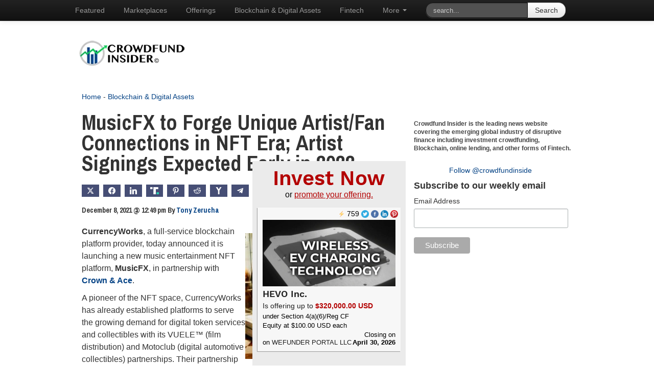

--- FILE ---
content_type: text/html; charset=utf-8
request_url: https://promote.disclosurequest.com/widget_horizontal?size=2
body_size: 4508
content:
<!DOCTYPE html>
<html>
  <head>
    <meta charset="UTF-8">
    <meta name="viewport" content="width=device-width, initial-scale=1">
    <meta name="description" content="Quickly and easily search Form D and Reg A filings.">
    <meta name="keywords" content="SEC filings, securities disclosures, Regulation D, Regulation A, 506(B), 506(c), crowdfunding, Form D, Form 1-A, Reg A+, search edgar, company filing search">
    <link rel="shortcut icon" type=image/x-icon href=/favicon.ico>
    <link rel="stylesheet" href="/assets/application-8d3e0949039839321af17eabbcaf37bc84f8bc4a4502f13d6f5fe74f5ed4182b.css" media="all" />
      <script async src="https://www.googletagmanager.com/gtag/js?id=UA-72164231-2"></script>
  <script>
    window.dataLayer = window.dataLayer || [];
    function gtag(){dataLayer.push(arguments);}
    gtag('js', new Date());

    gtag('config', 'UA-72164231-2');
  </script>

  </head>
  <body>
    <div class="content widget">
      <div class="widget-promote widget-horizontal">
  <h1 class="header-base header-widget">
  Invest Now
</h1>


  <p class="center">or <a class="widget-promote-cta" href="https://promote.disclosurequest.com">promote your offering.</a></p>
  <ul class="list-promote">
      
  <li class="card-promote">
    <a data-track="/filing_promotions/432/click?filing_id=0001587317-25-000002&amp;resource=filing_url" rel="noopener noreferrer" target="_blank" href="https://fintechinsider.pro/hevo">
        <img class="image-widget" src="https://dq-promote-assets.s3.amazonaws.com/uploads/filing_promotion/featured_image/432/reg_cf_featured_image(2).png" />
</a>    <div class="social-container">
  <p class="social-icon aggregate">
    <img class="facebook-icon" src="/assets/bolt-3-f8c42d87f080cbfaa705c9dd06180b430e8e826f6bca1e646374d429c0dfdf5b.png" />
    <span class="number">759</span>
  </p>

    <a class="social-icon twitter twitter-share-button" data-after-track="popup" data-track="/filing_promotions/432/click?filing_id=0001587317-25-000002&amp;resource=twitter" href="https://twitter.com/intent/tweet?text=HEVO+Inc.+is+offering+up+to+%24320%2C000.00+USD+on+Wefunder+Portal+LLC+https%3A%2F%2Ffintechinsider.pro%2Fhevo+via+%40DisclosureQuest">
      <img class="twitter-icon" src="/assets/twitter-round-691395763aa0c40f9d4d80586680ff0dfc1788fd6238d3888d24fb254f24ddf0.png" />
</a>
    <a class="social-icon facebook" data-after-track="popup" data-track="/filing_promotions/432/click?filing_id=0001587317-25-000002&amp;resource=facebook" href="https://www.facebook.com/sharer/sharer.php?u=https%3A%2F%2Ffintechinsider.pro%2Fhevo&amp;quote=HEVO+Inc.+is+offering+up+to+%24320%2C000.00+USD+on+Wefunder+Portal+LLC">
      <img class="facebook-icon" src="/assets/facebook-round-a091dfbb6428a2aa2d5bf5bd1f6fa65d93ccc25e12b5fb2d0a893639228e6f1b.png" />
</a>
    <a class="social-icon linkedin" data-after-track="popup" data-track="/filing_promotions/432/click?filing_id=0001587317-25-000002&amp;resource=linkedin" href="https://www.linkedin.com/shareArticle?url=https%3A%2F%2Ffintechinsider.pro%2Fhevo&amp;mini=true&amp;title=HEVO+Inc.+is+offering+up+to+%24320%2C000.00+USD+on+Wefunder+Portal+LLC&amp;source=Disclosure+Quest">
      <img class="linkedin-icon" src="/assets/linkedin-round-9a2f88efffdf96ce59bca8e0a553cd6a9ef0cdabe870fe8073ad33906ee18750.png" />
</a>
    <a class="social-icon pinterest" data-after-track="popup" data-track="/filing_promotions/432/click?filing_id=0001587317-25-000002&amp;resource=pinterest" href="http://pinterest.com/pin/create/button/?url=https%3A%2F%2Ffintechinsider.pro%2Fhevo&amp;description=HEVO+Inc.+is+offering+up+to+%24320%2C000.00+USD+on+Wefunder+Portal+LLC&amp;media=https%3A%2F%2Fdq-promote-assets.s3.amazonaws.com%2Fuploads%2Ffiling_promotion%2Ffeatured_image%2F432%2Freg_cf_featured_image%282%29.png">
      <img class="pinterest-icon" src="/assets/pinterest-round-3b01b22e2fd16e262f43b676a27bd16cacb01a7edf2cc7850a3b7ffc0238d39d.png" />
</a></div>


    <h2 class="header-card">
      <a class="companyName" data-track="/filing_promotions/432/click?filing_id=0001587317-25-000002&amp;resource=filing_url" rel="noopener noreferrer" target="_blank" href="https://fintechinsider.pro/hevo">HEVO Inc.</a>
    </h2>
    <p class="description-card">Is offering up to <span class="highlight">$320,000.00 USD</span></p>
    <p class="detail-card">under Section 4(a)(6)/Reg CF</p>
    <p class="detail-card">Equity at $100.00 USD each</p>
    <div class="footer-card">
      <p class="detail-card">
        on
        <a class="platform-link" data-track="/filing_promotions/432/click?filing_id=0001587317-25-000002&amp;resource=filing_url" rel="noopener noreferrer" target="_blank" href="https://fintechinsider.pro/hevo">Wefunder Portal LLC</a>
      </p>
      <p class="detail-card close-date">Closing on <span class="bold">April 30, 2026</span></p>
    </div>
  </li>

  </ul>
  <footer class="footer-widget">
  <button class="embed-link" data-expand="embed-code">
    Embed This
  </button>
</footer>
<div class="embed-code hidden" id="embed-code">
  <button class="close embed-link" data-expand="embed-code">Hide</button>
  <p>Just copy and paste the code below to use this widget on your website!</p>
<pre>
<code>&lt;iframe src="https://promote.disclosurequest.com/widget_horizontal?size=2" frameborder="0" scrolling="no" height="425px" width="620px"&gt;&lt;/iframe&gt;</code>
</pre>
</div>


</div>

    </div>
    <script src="/assets/widget-9623d189f11b204e0da81814159794dfd66b72bd058d6428a7b337f15cf728e3.js" data-turbo-track="reload" defer="defer" type="module"></script>
  </body>
</html>


--- FILE ---
content_type: text/html; charset=utf-8
request_url: https://promote.disclosurequest.com/widgets/reg-cf/most-active
body_size: 20100
content:

<!DOCTYPE html>
<html>
  <head>
    <meta charset="UTF-8">
    <meta name="viewport" content="width=device-width, initial-scale=1">
    <meta name="description" content="Quickly and easily search Form D and Reg A filings.">
    <meta name="keywords" content="SEC filings, securities disclosures, Regulation D, Regulation A, 506(B), 506(c), crowdfunding, Form D, Form 1-A, Reg A+, search edgar, company filing search">
    <link rel="shortcut icon" type=image/x-icon href=/favicon.ico>
    <link rel="stylesheet" href="/assets/dq_widget-cdabe7e6bba22c758469047728452c98cb2aee9b69dab1d34f8c04992abe102a.css" media="all" />
      <script async src="https://www.googletagmanager.com/gtag/js?id=UA-72164231-2"></script>
  <script>
    window.dataLayer = window.dataLayer || [];
    function gtag(){dataLayer.push(arguments);}
    gtag('js', new Date());

    gtag('config', 'UA-72164231-2');
  </script>

    <script src="/assets/dq_widget-4af40f8e10741420b8ccde5efaa6bfb9a865dc3afbfa2a22c3dcabc078e9d635.js" data-turbo-track="reload" defer="defer" type="module"></script>
      <link rel="stylesheet" href="/assets/widgets/most-active-80db67c1a39979b4b72acd2b6f8637beac6d8528a7ae2269f5cdf01bc14a6ead.css" media="all" />

  </head>
  <body class="layout--multi-chart">
    <header class="dq-header">
  <a data-track="/widgets/clicks?from=https%3A%2F%2Fpromote.disclosurequest.com%2Fwidgets%2Freg-cf%2Fmost-active&amp;label=Most+Active+-+DQ+header+link&amp;to=https%3A%2F%2Fdisclosurequest.com%2F" target="_blank" rel="noopener" href="https://disclosurequest.com/">
    <img alt="Disclosure Quest" src="/assets/disclosure-quest-logo-757b2061baf27dd1ddf376204eaf4126f7443b08353241b5baf57d5828e16608.svg" />
</a>  <hr class="accent-line" />
</header>


    <main>
      <div class="widget-wrapper">
        
<div class="main-wrapper">
  <div>
      <h1 class="title">“Reg CF” Most Active Platforms <span class="nowrap">30 days</span></h1>

<p class="subtitle">
  Number of Form C Filings
  <a class="social-icon" data-after-track="popup" data-track="/widgets/clicks?from=https%3A%2F%2Fpromote.disclosurequest.com%2Fwidgets%2Freg-cf%2Fmost-active&amp;label=%E2%80%9CReg+CF%E2%80%9D+Most+Active+Platforms+30+days+-+widget+Twitter+link&amp;to=https%3A%2F%2Ftwitter.com%2Fintent%2Ftweet%3Ftext%3D%25E2%2580%259CReg%2BCF%25E2%2580%259D%2BMost%2BActive%2BPlatforms%2B30%2Bdays%2Bvia%2B%2540DisclosureQuest%253A%2Bhttps%253A%252F%252Fpromote.disclosurequest.com%252Fwidgets%252Freg-cf%252Fmost-active" href="https://twitter.com/intent/tweet?text=%E2%80%9CReg+CF%E2%80%9D+Most+Active+Platforms+30+days+via+%40DisclosureQuest%3A+https%3A%2F%2Fpromote.disclosurequest.com%2Fwidgets%2Freg-cf%2Fmost-active">
  <img class="twitter-icon" src="/assets/twitter-round-691395763aa0c40f9d4d80586680ff0dfc1788fd6238d3888d24fb254f24ddf0.png" />
</a>
</p>

<div id="7ac05ff1-3d75-4ecb-8ded-80a4d14191b7" style="height: 300px; width: 100%; text-align: center; color: #999; line-height: 300px; font-size: 14px; font-family: 'Lucida Grande', 'Lucida Sans Unicode', Verdana, Arial, Helvetica, sans-serif;">Loading...</div>
<script>
  (function() {
    if (document.documentElement.hasAttribute("data-turbolinks-preview")) return;
    if (document.documentElement.hasAttribute("data-turbo-preview")) return;

    var createChart = function() { new Chartkick["PieChart"]("7ac05ff1-3d75-4ecb-8ded-80a4d14191b7", [["Wefunder Portal LLC",14],["DEALMAKER SECURITIES LLC",9],["StartEngine Primary, LLC",7],["Honeycomb Portal LLC",3],["ICON CAPITAL GROUP, LLC",2],["CLIMATIZE EARTH SECURITIES LLC",2],["OpenDeal Portal LLC",1],["CULTIVATE CAPITAL GROUP, LLC",1],["Timestamp Portal LLC",1],["Crowdfund My Deal, LLC",1]], {"legend":"bottom"}); };
    if ("Chartkick" in window) {
      createChart();
    } else {
      window.addEventListener("chartkick:load", createChart, true);
    }
  })();
</script>


  <section class="centered section--data">
    <ol>
        <li><a data-track="/widgets/clicks?from=https%3A%2F%2Fpromote.disclosurequest.com%2Fwidgets%2Freg-cf%2Fmost-active&amp;label=%E2%80%9CReg+CF%E2%80%9D+Most+Active+Platforms+30+days+-+Wefunder+Portal+LLC&amp;to=https%3A%2F%2Fdisclosurequest.com%2Fresults%3FsortColumn%3DfilingDate%26sortDirection%3Ddesc%26formType%3DformC%26filingDateMin%3D2025-12-18%26filingDateMax%3D2026-01-17%26filingPlatform%3DWefunder%2BPortal%2BLLC" target="_blank" rel="noopener" href="https://disclosurequest.com/results?sortColumn=filingDate&amp;sortDirection=desc&amp;formType=formC&amp;filingDateMin=2025-12-18&amp;filingDateMax=2026-01-17&amp;filingPlatform=Wefunder+Portal+LLC">Wefunder Portal LLC - <em>14</em></a></li>
        <li><a data-track="/widgets/clicks?from=https%3A%2F%2Fpromote.disclosurequest.com%2Fwidgets%2Freg-cf%2Fmost-active&amp;label=%E2%80%9CReg+CF%E2%80%9D+Most+Active+Platforms+30+days+-+DEALMAKER+SECURITIES+LLC&amp;to=https%3A%2F%2Fdisclosurequest.com%2Fresults%3FsortColumn%3DfilingDate%26sortDirection%3Ddesc%26formType%3DformC%26filingDateMin%3D2025-12-18%26filingDateMax%3D2026-01-17%26filingPlatform%3DDEALMAKER%2BSECURITIES%2BLLC" target="_blank" rel="noopener" href="https://disclosurequest.com/results?sortColumn=filingDate&amp;sortDirection=desc&amp;formType=formC&amp;filingDateMin=2025-12-18&amp;filingDateMax=2026-01-17&amp;filingPlatform=DEALMAKER+SECURITIES+LLC">DEALMAKER SECURITIES LLC - <em>9</em></a></li>
        <li><a data-track="/widgets/clicks?from=https%3A%2F%2Fpromote.disclosurequest.com%2Fwidgets%2Freg-cf%2Fmost-active&amp;label=%E2%80%9CReg+CF%E2%80%9D+Most+Active+Platforms+30+days+-+StartEngine+Primary%2C+LLC&amp;to=https%3A%2F%2Fdisclosurequest.com%2Fresults%3FsortColumn%3DfilingDate%26sortDirection%3Ddesc%26formType%3DformC%26filingDateMin%3D2025-12-18%26filingDateMax%3D2026-01-17%26filingPlatform%3DStartEngine%2BPrimary%252C%2BLLC" target="_blank" rel="noopener" href="https://disclosurequest.com/results?sortColumn=filingDate&amp;sortDirection=desc&amp;formType=formC&amp;filingDateMin=2025-12-18&amp;filingDateMax=2026-01-17&amp;filingPlatform=StartEngine+Primary%2C+LLC">StartEngine Primary, LLC - <em>7</em></a></li>
        <li><a data-track="/widgets/clicks?from=https%3A%2F%2Fpromote.disclosurequest.com%2Fwidgets%2Freg-cf%2Fmost-active&amp;label=%E2%80%9CReg+CF%E2%80%9D+Most+Active+Platforms+30+days+-+Honeycomb+Portal+LLC&amp;to=https%3A%2F%2Fdisclosurequest.com%2Fresults%3FsortColumn%3DfilingDate%26sortDirection%3Ddesc%26formType%3DformC%26filingDateMin%3D2025-12-18%26filingDateMax%3D2026-01-17%26filingPlatform%3DHoneycomb%2BPortal%2BLLC" target="_blank" rel="noopener" href="https://disclosurequest.com/results?sortColumn=filingDate&amp;sortDirection=desc&amp;formType=formC&amp;filingDateMin=2025-12-18&amp;filingDateMax=2026-01-17&amp;filingPlatform=Honeycomb+Portal+LLC">Honeycomb Portal LLC - <em>3</em></a></li>
        <li><a data-track="/widgets/clicks?from=https%3A%2F%2Fpromote.disclosurequest.com%2Fwidgets%2Freg-cf%2Fmost-active&amp;label=%E2%80%9CReg+CF%E2%80%9D+Most+Active+Platforms+30+days+-+ICON+CAPITAL+GROUP%2C+LLC&amp;to=https%3A%2F%2Fdisclosurequest.com%2Fresults%3FsortColumn%3DfilingDate%26sortDirection%3Ddesc%26formType%3DformC%26filingDateMin%3D2025-12-18%26filingDateMax%3D2026-01-17%26filingPlatform%3DICON%2BCAPITAL%2BGROUP%252C%2BLLC" target="_blank" rel="noopener" href="https://disclosurequest.com/results?sortColumn=filingDate&amp;sortDirection=desc&amp;formType=formC&amp;filingDateMin=2025-12-18&amp;filingDateMax=2026-01-17&amp;filingPlatform=ICON+CAPITAL+GROUP%2C+LLC">ICON CAPITAL GROUP, LLC - <em>2</em></a></li>
        <li><a data-track="/widgets/clicks?from=https%3A%2F%2Fpromote.disclosurequest.com%2Fwidgets%2Freg-cf%2Fmost-active&amp;label=%E2%80%9CReg+CF%E2%80%9D+Most+Active+Platforms+30+days+-+CLIMATIZE+EARTH+SECURITIES+LLC&amp;to=https%3A%2F%2Fdisclosurequest.com%2Fresults%3FsortColumn%3DfilingDate%26sortDirection%3Ddesc%26formType%3DformC%26filingDateMin%3D2025-12-18%26filingDateMax%3D2026-01-17%26filingPlatform%3DCLIMATIZE%2BEARTH%2BSECURITIES%2BLLC" target="_blank" rel="noopener" href="https://disclosurequest.com/results?sortColumn=filingDate&amp;sortDirection=desc&amp;formType=formC&amp;filingDateMin=2025-12-18&amp;filingDateMax=2026-01-17&amp;filingPlatform=CLIMATIZE+EARTH+SECURITIES+LLC">CLIMATIZE EARTH SECURITIES LLC - <em>2</em></a></li>
        <li><a data-track="/widgets/clicks?from=https%3A%2F%2Fpromote.disclosurequest.com%2Fwidgets%2Freg-cf%2Fmost-active&amp;label=%E2%80%9CReg+CF%E2%80%9D+Most+Active+Platforms+30+days+-+OpenDeal+Portal+LLC&amp;to=https%3A%2F%2Fdisclosurequest.com%2Fresults%3FsortColumn%3DfilingDate%26sortDirection%3Ddesc%26formType%3DformC%26filingDateMin%3D2025-12-18%26filingDateMax%3D2026-01-17%26filingPlatform%3DOpenDeal%2BPortal%2BLLC" target="_blank" rel="noopener" href="https://disclosurequest.com/results?sortColumn=filingDate&amp;sortDirection=desc&amp;formType=formC&amp;filingDateMin=2025-12-18&amp;filingDateMax=2026-01-17&amp;filingPlatform=OpenDeal+Portal+LLC">OpenDeal Portal LLC - <em>1</em></a></li>
        <li><a data-track="/widgets/clicks?from=https%3A%2F%2Fpromote.disclosurequest.com%2Fwidgets%2Freg-cf%2Fmost-active&amp;label=%E2%80%9CReg+CF%E2%80%9D+Most+Active+Platforms+30+days+-+CULTIVATE+CAPITAL+GROUP%2C+LLC&amp;to=https%3A%2F%2Fdisclosurequest.com%2Fresults%3FsortColumn%3DfilingDate%26sortDirection%3Ddesc%26formType%3DformC%26filingDateMin%3D2025-12-18%26filingDateMax%3D2026-01-17%26filingPlatform%3DCULTIVATE%2BCAPITAL%2BGROUP%252C%2BLLC" target="_blank" rel="noopener" href="https://disclosurequest.com/results?sortColumn=filingDate&amp;sortDirection=desc&amp;formType=formC&amp;filingDateMin=2025-12-18&amp;filingDateMax=2026-01-17&amp;filingPlatform=CULTIVATE+CAPITAL+GROUP%2C+LLC">CULTIVATE CAPITAL GROUP, LLC - <em>1</em></a></li>
        <li><a data-track="/widgets/clicks?from=https%3A%2F%2Fpromote.disclosurequest.com%2Fwidgets%2Freg-cf%2Fmost-active&amp;label=%E2%80%9CReg+CF%E2%80%9D+Most+Active+Platforms+30+days+-+Timestamp+Portal+LLC&amp;to=https%3A%2F%2Fdisclosurequest.com%2Fresults%3FsortColumn%3DfilingDate%26sortDirection%3Ddesc%26formType%3DformC%26filingDateMin%3D2025-12-18%26filingDateMax%3D2026-01-17%26filingPlatform%3DTimestamp%2BPortal%2BLLC" target="_blank" rel="noopener" href="https://disclosurequest.com/results?sortColumn=filingDate&amp;sortDirection=desc&amp;formType=formC&amp;filingDateMin=2025-12-18&amp;filingDateMax=2026-01-17&amp;filingPlatform=Timestamp+Portal+LLC">Timestamp Portal LLC - <em>1</em></a></li>
        <li><a data-track="/widgets/clicks?from=https%3A%2F%2Fpromote.disclosurequest.com%2Fwidgets%2Freg-cf%2Fmost-active&amp;label=%E2%80%9CReg+CF%E2%80%9D+Most+Active+Platforms+30+days+-+Crowdfund+My+Deal%2C+LLC&amp;to=https%3A%2F%2Fdisclosurequest.com%2Fresults%3FsortColumn%3DfilingDate%26sortDirection%3Ddesc%26formType%3DformC%26filingDateMin%3D2025-12-18%26filingDateMax%3D2026-01-17%26filingPlatform%3DCrowdfund%2BMy%2BDeal%252C%2BLLC" target="_blank" rel="noopener" href="https://disclosurequest.com/results?sortColumn=filingDate&amp;sortDirection=desc&amp;formType=formC&amp;filingDateMin=2025-12-18&amp;filingDateMax=2026-01-17&amp;filingPlatform=Crowdfund+My+Deal%2C+LLC">Crowdfund My Deal, LLC - <em>1</em></a></li>
    </ol>
  </section>

  </div>
  <div>
      <h1 class="title">“Reg CF” Most Active States <span class="nowrap">30 days</span></h1>

<p class="subtitle">
  Number of Form C Filings
  <a class="social-icon" data-after-track="popup" data-track="/widgets/clicks?from=https%3A%2F%2Fpromote.disclosurequest.com%2Fwidgets%2Freg-cf%2Fmost-active&amp;label=%E2%80%9CReg+CF%E2%80%9D+Most+Active+States+30+days+-+widget+Twitter+link&amp;to=https%3A%2F%2Ftwitter.com%2Fintent%2Ftweet%3Ftext%3D%25E2%2580%259CReg%2BCF%25E2%2580%259D%2BMost%2BActive%2BStates%2B30%2Bdays%2Bvia%2B%2540DisclosureQuest%253A%2Bhttps%253A%252F%252Fpromote.disclosurequest.com%252Fwidgets%252Freg-cf%252Fmost-active" href="https://twitter.com/intent/tweet?text=%E2%80%9CReg+CF%E2%80%9D+Most+Active+States+30+days+via+%40DisclosureQuest%3A+https%3A%2F%2Fpromote.disclosurequest.com%2Fwidgets%2Freg-cf%2Fmost-active">
  <img class="twitter-icon" src="/assets/twitter-round-691395763aa0c40f9d4d80586680ff0dfc1788fd6238d3888d24fb254f24ddf0.png" />
</a>
</p>

<div id="fc33bebd-fe7f-4810-a086-927e2287bf50" style="height: 300px; width: 100%; text-align: center; color: #999; line-height: 300px; font-size: 14px; font-family: 'Lucida Grande', 'Lucida Sans Unicode', Verdana, Arial, Helvetica, sans-serif;">Loading...</div>
<script>
  (function() {
    if (document.documentElement.hasAttribute("data-turbolinks-preview")) return;
    if (document.documentElement.hasAttribute("data-turbo-preview")) return;

    var createChart = function() { new Chartkick["PieChart"]("fc33bebd-fe7f-4810-a086-927e2287bf50", [["CALIFORNIA",8],["MASSACHUSETTS",4],["WASHINGTON",4],["FLORIDA",3],["PENNSYLVANIA",3],["DELAWARE",2],["NEW YORK",2],["NORTH CAROLINA",2],["GEORGIA",1],["COLORADO",1]], {"legend":"bottom"}); };
    if ("Chartkick" in window) {
      createChart();
    } else {
      window.addEventListener("chartkick:load", createChart, true);
    }
  })();
</script>


  <section class="centered section--data">
    <ol>
        <li><a data-track="/widgets/clicks?from=https%3A%2F%2Fpromote.disclosurequest.com%2Fwidgets%2Freg-cf%2Fmost-active&amp;label=%E2%80%9CReg+CF%E2%80%9D+Most+Active+States+30+days+-+CALIFORNIA&amp;to=https%3A%2F%2Fdisclosurequest.com%2Fresults%3Fwidget%3Dn17hs2%26sortColumn%3DfilingDate%26sortDirection%3Ddesc%26formType%3DformC%26filingDateMin%3D2025-12-18%26filingDateMax%3D2026-01-17%26principlePlaceOfBusiness%3DCALIFORNIA" target="_blank" rel="noopener" href="https://disclosurequest.com/results?widget=n17hs2&amp;sortColumn=filingDate&amp;sortDirection=desc&amp;formType=formC&amp;filingDateMin=2025-12-18&amp;filingDateMax=2026-01-17&amp;principlePlaceOfBusiness=CALIFORNIA">CALIFORNIA - <em>8</em></a></li>
        <li><a data-track="/widgets/clicks?from=https%3A%2F%2Fpromote.disclosurequest.com%2Fwidgets%2Freg-cf%2Fmost-active&amp;label=%E2%80%9CReg+CF%E2%80%9D+Most+Active+States+30+days+-+MASSACHUSETTS&amp;to=https%3A%2F%2Fdisclosurequest.com%2Fresults%3Fwidget%3Dn17hs2%26sortColumn%3DfilingDate%26sortDirection%3Ddesc%26formType%3DformC%26filingDateMin%3D2025-12-18%26filingDateMax%3D2026-01-17%26principlePlaceOfBusiness%3DMASSACHUSETTS" target="_blank" rel="noopener" href="https://disclosurequest.com/results?widget=n17hs2&amp;sortColumn=filingDate&amp;sortDirection=desc&amp;formType=formC&amp;filingDateMin=2025-12-18&amp;filingDateMax=2026-01-17&amp;principlePlaceOfBusiness=MASSACHUSETTS">MASSACHUSETTS - <em>4</em></a></li>
        <li><a data-track="/widgets/clicks?from=https%3A%2F%2Fpromote.disclosurequest.com%2Fwidgets%2Freg-cf%2Fmost-active&amp;label=%E2%80%9CReg+CF%E2%80%9D+Most+Active+States+30+days+-+WASHINGTON&amp;to=https%3A%2F%2Fdisclosurequest.com%2Fresults%3Fwidget%3Dn17hs2%26sortColumn%3DfilingDate%26sortDirection%3Ddesc%26formType%3DformC%26filingDateMin%3D2025-12-18%26filingDateMax%3D2026-01-17%26principlePlaceOfBusiness%3DWASHINGTON" target="_blank" rel="noopener" href="https://disclosurequest.com/results?widget=n17hs2&amp;sortColumn=filingDate&amp;sortDirection=desc&amp;formType=formC&amp;filingDateMin=2025-12-18&amp;filingDateMax=2026-01-17&amp;principlePlaceOfBusiness=WASHINGTON">WASHINGTON - <em>4</em></a></li>
        <li><a data-track="/widgets/clicks?from=https%3A%2F%2Fpromote.disclosurequest.com%2Fwidgets%2Freg-cf%2Fmost-active&amp;label=%E2%80%9CReg+CF%E2%80%9D+Most+Active+States+30+days+-+FLORIDA&amp;to=https%3A%2F%2Fdisclosurequest.com%2Fresults%3Fwidget%3Dn17hs2%26sortColumn%3DfilingDate%26sortDirection%3Ddesc%26formType%3DformC%26filingDateMin%3D2025-12-18%26filingDateMax%3D2026-01-17%26principlePlaceOfBusiness%3DFLORIDA" target="_blank" rel="noopener" href="https://disclosurequest.com/results?widget=n17hs2&amp;sortColumn=filingDate&amp;sortDirection=desc&amp;formType=formC&amp;filingDateMin=2025-12-18&amp;filingDateMax=2026-01-17&amp;principlePlaceOfBusiness=FLORIDA">FLORIDA - <em>3</em></a></li>
        <li><a data-track="/widgets/clicks?from=https%3A%2F%2Fpromote.disclosurequest.com%2Fwidgets%2Freg-cf%2Fmost-active&amp;label=%E2%80%9CReg+CF%E2%80%9D+Most+Active+States+30+days+-+PENNSYLVANIA&amp;to=https%3A%2F%2Fdisclosurequest.com%2Fresults%3Fwidget%3Dn17hs2%26sortColumn%3DfilingDate%26sortDirection%3Ddesc%26formType%3DformC%26filingDateMin%3D2025-12-18%26filingDateMax%3D2026-01-17%26principlePlaceOfBusiness%3DPENNSYLVANIA" target="_blank" rel="noopener" href="https://disclosurequest.com/results?widget=n17hs2&amp;sortColumn=filingDate&amp;sortDirection=desc&amp;formType=formC&amp;filingDateMin=2025-12-18&amp;filingDateMax=2026-01-17&amp;principlePlaceOfBusiness=PENNSYLVANIA">PENNSYLVANIA - <em>3</em></a></li>
        <li><a data-track="/widgets/clicks?from=https%3A%2F%2Fpromote.disclosurequest.com%2Fwidgets%2Freg-cf%2Fmost-active&amp;label=%E2%80%9CReg+CF%E2%80%9D+Most+Active+States+30+days+-+DELAWARE&amp;to=https%3A%2F%2Fdisclosurequest.com%2Fresults%3Fwidget%3Dn17hs2%26sortColumn%3DfilingDate%26sortDirection%3Ddesc%26formType%3DformC%26filingDateMin%3D2025-12-18%26filingDateMax%3D2026-01-17%26principlePlaceOfBusiness%3DDELAWARE" target="_blank" rel="noopener" href="https://disclosurequest.com/results?widget=n17hs2&amp;sortColumn=filingDate&amp;sortDirection=desc&amp;formType=formC&amp;filingDateMin=2025-12-18&amp;filingDateMax=2026-01-17&amp;principlePlaceOfBusiness=DELAWARE">DELAWARE - <em>2</em></a></li>
        <li><a data-track="/widgets/clicks?from=https%3A%2F%2Fpromote.disclosurequest.com%2Fwidgets%2Freg-cf%2Fmost-active&amp;label=%E2%80%9CReg+CF%E2%80%9D+Most+Active+States+30+days+-+NEW+YORK&amp;to=https%3A%2F%2Fdisclosurequest.com%2Fresults%3Fwidget%3Dn17hs2%26sortColumn%3DfilingDate%26sortDirection%3Ddesc%26formType%3DformC%26filingDateMin%3D2025-12-18%26filingDateMax%3D2026-01-17%26principlePlaceOfBusiness%3DNEW%2BYORK" target="_blank" rel="noopener" href="https://disclosurequest.com/results?widget=n17hs2&amp;sortColumn=filingDate&amp;sortDirection=desc&amp;formType=formC&amp;filingDateMin=2025-12-18&amp;filingDateMax=2026-01-17&amp;principlePlaceOfBusiness=NEW+YORK">NEW YORK - <em>2</em></a></li>
        <li><a data-track="/widgets/clicks?from=https%3A%2F%2Fpromote.disclosurequest.com%2Fwidgets%2Freg-cf%2Fmost-active&amp;label=%E2%80%9CReg+CF%E2%80%9D+Most+Active+States+30+days+-+NORTH+CAROLINA&amp;to=https%3A%2F%2Fdisclosurequest.com%2Fresults%3Fwidget%3Dn17hs2%26sortColumn%3DfilingDate%26sortDirection%3Ddesc%26formType%3DformC%26filingDateMin%3D2025-12-18%26filingDateMax%3D2026-01-17%26principlePlaceOfBusiness%3DNORTH%2BCAROLINA" target="_blank" rel="noopener" href="https://disclosurequest.com/results?widget=n17hs2&amp;sortColumn=filingDate&amp;sortDirection=desc&amp;formType=formC&amp;filingDateMin=2025-12-18&amp;filingDateMax=2026-01-17&amp;principlePlaceOfBusiness=NORTH+CAROLINA">NORTH CAROLINA - <em>2</em></a></li>
        <li><a data-track="/widgets/clicks?from=https%3A%2F%2Fpromote.disclosurequest.com%2Fwidgets%2Freg-cf%2Fmost-active&amp;label=%E2%80%9CReg+CF%E2%80%9D+Most+Active+States+30+days+-+GEORGIA&amp;to=https%3A%2F%2Fdisclosurequest.com%2Fresults%3Fwidget%3Dn17hs2%26sortColumn%3DfilingDate%26sortDirection%3Ddesc%26formType%3DformC%26filingDateMin%3D2025-12-18%26filingDateMax%3D2026-01-17%26principlePlaceOfBusiness%3DGEORGIA" target="_blank" rel="noopener" href="https://disclosurequest.com/results?widget=n17hs2&amp;sortColumn=filingDate&amp;sortDirection=desc&amp;formType=formC&amp;filingDateMin=2025-12-18&amp;filingDateMax=2026-01-17&amp;principlePlaceOfBusiness=GEORGIA">GEORGIA - <em>1</em></a></li>
        <li><a data-track="/widgets/clicks?from=https%3A%2F%2Fpromote.disclosurequest.com%2Fwidgets%2Freg-cf%2Fmost-active&amp;label=%E2%80%9CReg+CF%E2%80%9D+Most+Active+States+30+days+-+COLORADO&amp;to=https%3A%2F%2Fdisclosurequest.com%2Fresults%3Fwidget%3Dn17hs2%26sortColumn%3DfilingDate%26sortDirection%3Ddesc%26formType%3DformC%26filingDateMin%3D2025-12-18%26filingDateMax%3D2026-01-17%26principlePlaceOfBusiness%3DCOLORADO" target="_blank" rel="noopener" href="https://disclosurequest.com/results?widget=n17hs2&amp;sortColumn=filingDate&amp;sortDirection=desc&amp;formType=formC&amp;filingDateMin=2025-12-18&amp;filingDateMax=2026-01-17&amp;principlePlaceOfBusiness=COLORADO">COLORADO - <em>1</em></a></li>
    </ol>
  </section>

  </div>
</div>

      </div>
    </main>
</body></html>



--- FILE ---
content_type: text/html; charset=utf-8
request_url: https://www.google.com/recaptcha/api2/aframe
body_size: 268
content:
<!DOCTYPE HTML><html><head><meta http-equiv="content-type" content="text/html; charset=UTF-8"></head><body><script nonce="iVPrJZNMPBFfW69c33-0iw">/** Anti-fraud and anti-abuse applications only. See google.com/recaptcha */ try{var clients={'sodar':'https://pagead2.googlesyndication.com/pagead/sodar?'};window.addEventListener("message",function(a){try{if(a.source===window.parent){var b=JSON.parse(a.data);var c=clients[b['id']];if(c){var d=document.createElement('img');d.src=c+b['params']+'&rc='+(localStorage.getItem("rc::a")?sessionStorage.getItem("rc::b"):"");window.document.body.appendChild(d);sessionStorage.setItem("rc::e",parseInt(sessionStorage.getItem("rc::e")||0)+1);localStorage.setItem("rc::h",'1768670955198');}}}catch(b){}});window.parent.postMessage("_grecaptcha_ready", "*");}catch(b){}</script></body></html>